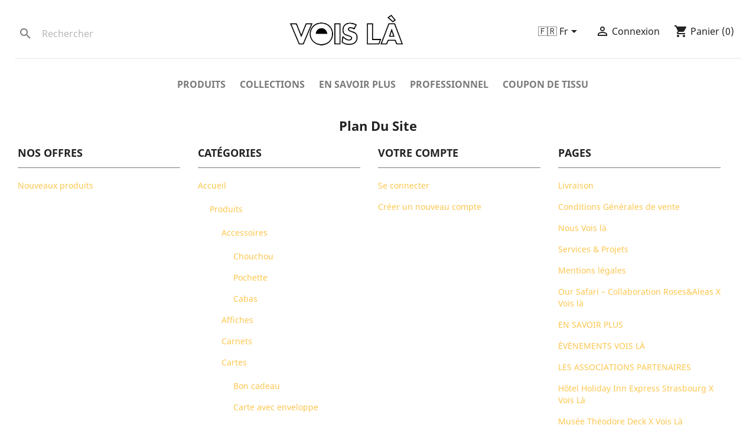

--- FILE ---
content_type: text/html; charset=utf-8
request_url: https://voisla.fr/fr/plan-site
body_size: 8822
content:
<!doctype html>
<html lang="fr">

  <head>
    
      
  <meta charset="utf-8">


  <meta http-equiv="x-ua-compatible" content="ie=edge">



  <title>Plan du site</title>
  <meta name="description" content="Vous êtes perdu ? Trouvez ce que vous cherchez">
  <meta name="keywords" content="">
      
                  <link rel="alternate" href="https://voisla.fr/fr/plan-site" hreflang="fr">
                  <link rel="alternate" href="https://voisla.fr/en/sitemap" hreflang="en-us">
        



  <meta name="viewport" content="width=device-width, initial-scale=1">



  <link rel="icon" type="image/vnd.microsoft.icon" href="https://voisla.fr/img/favicon.ico?1618737570">
  <link rel="shortcut icon" type="image/x-icon" href="https://voisla.fr/img/favicon.ico?1618737570">



    <link rel="stylesheet" href="https://voisla.fr/themes/classic-child-v001/assets/cache/theme-d9d5f495.css" type="text/css" media="all">




  

  <script type="text/javascript">
        var MONDIALRELAY_ADDRESS_OPC = false;
        var MONDIALRELAY_AJAX_CHECKOUT_URL = "https:\/\/voisla.fr\/fr\/module\/mondialrelay\/ajaxCheckout";
        var MONDIALRELAY_CARRIER_METHODS = [];
        var MONDIALRELAY_COUNTRY_ISO = "";
        var MONDIALRELAY_DISPLAY_MAP = "1";
        var MONDIALRELAY_ENSEIGNE = "CC221XQK";
        var MONDIALRELAY_LANG_ISO = "fr-FR";
        var MONDIALRELAY_NATIVE_RELAY_CARRIERS_IDS = [];
        var MONDIALRELAY_NO_SELECTION_ERROR = "Veuillez s\u00e9lectionner un Point Relais\u00ae.";
        var MONDIALRELAY_POSTCODE = "";
        var MONDIALRELAY_SAVE_RELAY_ERROR = "An unknown error has occurred; your selected Point Relais\u00ae could not be saved.\t";
        var MONDIALRELAY_SELECTED_RELAY_IDENTIFIER = null;
        var MONDIALRELAY_SELECTED_RELAY_INFOS = [];
        var prestashop = {"cart":{"products":[],"totals":{"total":{"type":"total","label":"Total","amount":0,"value":"0,00\u00a0\u20ac"},"total_including_tax":{"type":"total","label":"Total TTC","amount":0,"value":"0,00\u00a0\u20ac"},"total_excluding_tax":{"type":"total","label":"Total HT :","amount":0,"value":"0,00\u00a0\u20ac"}},"subtotals":{"products":{"type":"products","label":"Sous-total","amount":0,"value":"0,00\u00a0\u20ac"},"discounts":null,"shipping":{"type":"shipping","label":"Livraison","amount":0,"value":""},"tax":{"type":"tax","label":"Taxes incluses","amount":0,"value":"0,00\u00a0\u20ac"}},"products_count":0,"summary_string":"0 articles","vouchers":{"allowed":1,"added":[]},"discounts":[],"minimalPurchase":0,"minimalPurchaseRequired":""},"currency":{"name":"Euro","iso_code":"EUR","iso_code_num":"978","sign":"\u20ac"},"customer":{"lastname":null,"firstname":null,"email":null,"birthday":null,"newsletter":null,"newsletter_date_add":null,"optin":null,"website":null,"company":null,"siret":null,"ape":null,"is_logged":false,"gender":{"type":null,"name":null},"addresses":[]},"language":{"name":"\ud83c\uddeb\ud83c\uddf7 Fr","iso_code":"fr","locale":"fr-FR","language_code":"fr","is_rtl":"0","date_format_lite":"d\/m\/Y","date_format_full":"d\/m\/Y H:i:s","id":1},"page":{"title":"","canonical":null,"meta":{"title":"Plan du site","description":"Vous \u00eates perdu\u00a0? Trouvez ce que vous cherchez","keywords":"","robots":"index"},"page_name":"sitemap","body_classes":{"lang-fr":true,"lang-rtl":false,"country-FR":true,"currency-EUR":true,"layout-full-width":true,"page-sitemap":true,"tax-display-enabled":true},"admin_notifications":[]},"shop":{"name":"Vois l\u00e0","logo":"https:\/\/voisla.fr\/img\/vois-la-logo-1618737210.jpg","stores_icon":"https:\/\/voisla.fr\/img\/logo_stores.png","favicon":"https:\/\/voisla.fr\/img\/favicon.ico"},"urls":{"base_url":"https:\/\/voisla.fr\/","current_url":"https:\/\/voisla.fr\/fr\/plan-site","shop_domain_url":"https:\/\/voisla.fr","img_ps_url":"https:\/\/voisla.fr\/img\/","img_cat_url":"https:\/\/voisla.fr\/img\/c\/","img_lang_url":"https:\/\/voisla.fr\/img\/l\/","img_prod_url":"https:\/\/voisla.fr\/img\/p\/","img_manu_url":"https:\/\/voisla.fr\/img\/m\/","img_sup_url":"https:\/\/voisla.fr\/img\/su\/","img_ship_url":"https:\/\/voisla.fr\/img\/s\/","img_store_url":"https:\/\/voisla.fr\/img\/st\/","img_col_url":"https:\/\/voisla.fr\/img\/co\/","img_url":"https:\/\/voisla.fr\/themes\/classic-child-v001\/assets\/img\/","css_url":"https:\/\/voisla.fr\/themes\/classic-child-v001\/assets\/css\/","js_url":"https:\/\/voisla.fr\/themes\/classic-child-v001\/assets\/js\/","pic_url":"https:\/\/voisla.fr\/upload\/","pages":{"address":"https:\/\/voisla.fr\/fr\/index.php?controller=address","addresses":"https:\/\/voisla.fr\/fr\/adresses","authentication":"https:\/\/voisla.fr\/fr\/connexion","cart":"https:\/\/voisla.fr\/fr\/panier","category":"https:\/\/voisla.fr\/fr\/index.php?controller=category","cms":"https:\/\/voisla.fr\/fr\/index.php?controller=cms","contact":"https:\/\/voisla.fr\/fr\/nous-contacter","discount":"https:\/\/voisla.fr\/fr\/reduction","guest_tracking":"https:\/\/voisla.fr\/fr\/suivi-commande-invite","history":"https:\/\/voisla.fr\/fr\/historique-commandes","identity":"https:\/\/voisla.fr\/fr\/identite","index":"https:\/\/voisla.fr\/fr\/","my_account":"https:\/\/voisla.fr\/fr\/mon-compte","order_confirmation":"https:\/\/voisla.fr\/fr\/confirmation-commande","order_detail":"https:\/\/voisla.fr\/fr\/index.php?controller=order-detail","order_follow":"https:\/\/voisla.fr\/fr\/suivi-commande","order":"https:\/\/voisla.fr\/fr\/commande","order_return":"https:\/\/voisla.fr\/fr\/index.php?controller=order-return","order_slip":"https:\/\/voisla.fr\/fr\/avoirs","pagenotfound":"https:\/\/voisla.fr\/fr\/page-introuvable","password":"https:\/\/voisla.fr\/fr\/recuperation-mot-de-passe","pdf_invoice":"https:\/\/voisla.fr\/fr\/index.php?controller=pdf-invoice","pdf_order_return":"https:\/\/voisla.fr\/fr\/index.php?controller=pdf-order-return","pdf_order_slip":"https:\/\/voisla.fr\/fr\/index.php?controller=pdf-order-slip","prices_drop":"https:\/\/voisla.fr\/fr\/promotions","product":"https:\/\/voisla.fr\/fr\/index.php?controller=product","search":"https:\/\/voisla.fr\/fr\/recherche","sitemap":"https:\/\/voisla.fr\/fr\/plan-site","stores":"https:\/\/voisla.fr\/fr\/magasins","supplier":"https:\/\/voisla.fr\/fr\/index.php?controller=supplier","register":"https:\/\/voisla.fr\/fr\/connexion?create_account=1","order_login":"https:\/\/voisla.fr\/fr\/commande?login=1"},"alternative_langs":{"fr":"https:\/\/voisla.fr\/fr\/plan-site","en-us":"https:\/\/voisla.fr\/en\/sitemap"},"theme_assets":"\/themes\/classic-child-v001\/assets\/","actions":{"logout":"https:\/\/voisla.fr\/fr\/?mylogout="},"no_picture_image":{"bySize":{"small_default":{"url":"https:\/\/voisla.fr\/img\/p\/fr-default-small_default.jpg","width":98,"height":98},"cart_default":{"url":"https:\/\/voisla.fr\/img\/p\/fr-default-cart_default.jpg","width":125,"height":125},"home_default":{"url":"https:\/\/voisla.fr\/img\/p\/fr-default-home_default.jpg","width":250,"height":250},"medium_default":{"url":"https:\/\/voisla.fr\/img\/p\/fr-default-medium_default.jpg","width":452,"height":452},"large_default":{"url":"https:\/\/voisla.fr\/img\/p\/fr-default-large_default.jpg","width":800,"height":800}},"small":{"url":"https:\/\/voisla.fr\/img\/p\/fr-default-small_default.jpg","width":98,"height":98},"medium":{"url":"https:\/\/voisla.fr\/img\/p\/fr-default-home_default.jpg","width":250,"height":250},"large":{"url":"https:\/\/voisla.fr\/img\/p\/fr-default-large_default.jpg","width":800,"height":800},"legend":""}},"configuration":{"display_taxes_label":true,"display_prices_tax_incl":true,"is_catalog":false,"show_prices":true,"opt_in":{"partner":false},"quantity_discount":{"type":"price","label":"Prix unitaire"},"voucher_enabled":1,"return_enabled":0},"field_required":[],"breadcrumb":{"links":[{"title":"Accueil","url":"https:\/\/voisla.fr\/fr\/"}],"count":1},"link":{"protocol_link":"https:\/\/","protocol_content":"https:\/\/"},"time":1768641139,"static_token":"70675e0803e853f065dc337ac8b89bdb","token":"041f07e948cf18b5c23d96ac8e5fe64a","debug":false};
        var prestashopFacebookAjaxController = "https:\/\/voisla.fr\/fr\/module\/ps_facebook\/Ajax";
        var psemailsubscription_subscription = "https:\/\/voisla.fr\/fr\/module\/ps_emailsubscription\/subscription";
        var psr_icon_color = "#FDC740";
      </script>



  <!-- emarketing start -->



<!-- emarketing end -->



    
  </head>

  <body id="sitemap" class="lang-fr country-fr currency-eur layout-full-width page-sitemap tax-display-enabled">

    
      
    

    <main>
      
              

      <header id="header">
        
          
  <div class="header-banner">
    
  </div>



  <nav class="header-nav">
    <div class="container">
      <div class="row">
        <div class="hidden-sm-down displayedHeader">
          <div class="left">
            <!-- Block search module TOP -->
<div id="search_widget" class="search-widget" data-search-controller-url="//voisla.fr/fr/recherche">
	<form method="get" action="//voisla.fr/fr/recherche" class="custom_searchbar">
		<button type="submit">
			<i class="material-icons search">&#xE8B6;</i>
      		<span class="hidden-xl-down">Rechercher</span>
		</button>
		<input type="hidden" name="controller" value="search">
		<input type="text" name="s" value="" placeholder="Rechercher" aria-label="Rechercher">
	</form>
</div>
<!-- /Block search module TOP -->

          </div>
          <div class="center">
            <a href="https://voisla.fr/">
              <img class="img-responsive" src="https://voisla.fr/img/vois-la-logo-1618737210.jpg" alt="Vois là">
            </a>
          </div>
          <div class="right">
              <div id="_desktop_language_selector">
  <div class="language-selector-wrapper">
    <span id="language-selector-label" class="hidden-md-up">Langue :</span>
    <div class="language-selector dropdown js-dropdown">
      <button data-toggle="dropdown" class="hidden-sm-down btn-unstyle" aria-haspopup="true" aria-expanded="false" aria-label="Sélecteur de langue">
        <span class="expand-more">🇫🇷 Fr</span>
        <i class="material-icons expand-more">&#xE5C5;</i>
      </button>
      <ul class="dropdown-menu hidden-sm-down" aria-labelledby="language-selector-label">
                  <li  class="current" >
            <a href="https://voisla.fr/fr/plan-site" class="dropdown-item" data-iso-code="fr">🇫🇷 Fr</a>
          </li>
                  <li >
            <a href="https://voisla.fr/en/sitemap" class="dropdown-item" data-iso-code="en">🇺🇸 En</a>
          </li>
              </ul>
      <select class="link hidden-md-up" aria-labelledby="language-selector-label">
                  <option value="https://voisla.fr/fr/plan-site" selected="selected" data-iso-code="fr">
            🇫🇷 Fr
          </option>
                  <option value="https://voisla.fr/en/sitemap" data-iso-code="en">
            🇺🇸 En
          </option>
              </select>
    </div>
  </div>
</div>
<div id="_desktop_user_info">
  <div class="user-info">
          <a
        href="https://voisla.fr/fr/mon-compte"
        title="Identifiez-vous"
        rel="nofollow"
      >
        <i class="material-icons">&#xE7FF;</i>
        <span class="hidden-sm-down">Connexion</span>
      </a>
      </div>
</div>

<div id="_desktop_cart">
  <div class="blockcart cart-preview inactive" data-refresh-url="//voisla.fr/fr/module/ps_shoppingcart/ajax">
    <div class="header">
              <i class="material-icons shopping-cart">shopping_cart</i>
        <span class="hidden-sm-down">Panier</span>
        <span class="cart-products-count">(0)</span>
          </div>
  </div>
</div>

          </div>
        </div>
        <div class="hidden-md-up text-sm-center mobile menu-mobile">
          <div class="float-xs-left" id="menu-icon">
            <i class="material-icons d-inline">&#xE5D2;</i>
          </div>
          <div class="top-logo" id="_mobile_logo">
            <a href="https://voisla.fr/">
              <img class="img-responsive" src="https://voisla.fr/img/vois-la-logo-1618737210.jpg" alt="Vois là">
            </a>
          </div>
          <div class="right-menu-mobile">
            <div class="float-xs-right" id="_mobile_user_info"></div>
            <div class="float-xs-right" id="_mobile_cart"></div>
          <div>
          <!-- <div class="clearfix"></div> -->
        </div>
      </div>
    </div>
  </nav>



  <div class="header-top">
    <div class="container">
       <div class="row">
        <div class="col-md-12 col-sm-12 position-static custom_searchbar_menu">
          

<div class="menu js-top-menu position-static hidden-sm-down" id="_desktop_top_menu">
    
          <ul class="top-menu" id="top-menu" data-depth="0">
                    <li class="category" id="category-22">
                          <a
                class="dropdown-item"
                href="https://voisla.fr/fr/22-produits" data-depth="0"
                              >
                                                                      <span class="float-xs-right hidden-md-up">
                    <span data-target="#top_sub_menu_31206" data-toggle="collapse" class="navbar-toggler collapse-icons">
                      <i class="material-icons add">&#xE313;</i>
                      <i class="material-icons remove">&#xE316;</i>
                    </span>
                  </span>
                                Produits
              </a>
                            <div  class="popover sub-menu js-sub-menu collapse" id="top_sub_menu_31206">
                
          <ul class="top-menu"  data-depth="1">
                    <li class="category" id="category-27">
                          <a
                class="dropdown-item dropdown-submenu"
                href="https://voisla.fr/fr/27-accessoires" data-depth="1"
                              >
                                                                      <span class="float-xs-right hidden-md-up">
                    <span data-target="#top_sub_menu_28513" data-toggle="collapse" class="navbar-toggler collapse-icons">
                      <i class="material-icons add">&#xE313;</i>
                      <i class="material-icons remove">&#xE316;</i>
                    </span>
                  </span>
                                Accessoires
              </a>
                            <div  class="collapse" id="top_sub_menu_28513">
                
          <ul class="top-menu"  data-depth="2">
                    <li class="category" id="category-40">
                          <a
                class="dropdown-item"
                href="https://voisla.fr/fr/40-chouchou" data-depth="2"
                              >
                                Chouchou
              </a>
                          </li>
                    <li class="category" id="category-41">
                          <a
                class="dropdown-item"
                href="https://voisla.fr/fr/41-pochette" data-depth="2"
                              >
                                Pochette
              </a>
                          </li>
                    <li class="category" id="category-84">
                          <a
                class="dropdown-item"
                href="https://voisla.fr/fr/84-cabas" data-depth="2"
                              >
                                Cabas
              </a>
                          </li>
              </ul>
    
              </div>
                          </li>
                    <li class="category" id="category-11">
                          <a
                class="dropdown-item dropdown-submenu"
                href="https://voisla.fr/fr/11-affiches" data-depth="1"
                              >
                                Affiches
              </a>
                          </li>
                    <li class="category" id="category-65">
                          <a
                class="dropdown-item dropdown-submenu"
                href="https://voisla.fr/fr/65-carnets" data-depth="1"
                              >
                                Carnets
              </a>
                          </li>
                    <li class="category" id="category-37">
                          <a
                class="dropdown-item dropdown-submenu"
                href="https://voisla.fr/fr/37-cartes" data-depth="1"
                              >
                                                                      <span class="float-xs-right hidden-md-up">
                    <span data-target="#top_sub_menu_80364" data-toggle="collapse" class="navbar-toggler collapse-icons">
                      <i class="material-icons add">&#xE313;</i>
                      <i class="material-icons remove">&#xE316;</i>
                    </span>
                  </span>
                                Cartes
              </a>
                            <div  class="collapse" id="top_sub_menu_80364">
                
          <ul class="top-menu"  data-depth="2">
                    <li class="category" id="category-28">
                          <a
                class="dropdown-item"
                href="https://voisla.fr/fr/28-bon-cadeau" data-depth="2"
                              >
                                Bon cadeau
              </a>
                          </li>
                    <li class="category" id="category-43">
                          <a
                class="dropdown-item"
                href="https://voisla.fr/fr/43-carte-avec-enveloppe" data-depth="2"
                              >
                                Carte avec enveloppe
              </a>
                          </li>
              </ul>
    
              </div>
                          </li>
                    <li class="category" id="category-83">
                          <a
                class="dropdown-item dropdown-submenu"
                href="https://voisla.fr/fr/83-coupon-de-tissu" data-depth="1"
                              >
                                Coupon de tissu
              </a>
                          </li>
                    <li class="category" id="category-12">
                          <a
                class="dropdown-item dropdown-submenu"
                href="https://voisla.fr/fr/12-coussins" data-depth="1"
                              >
                                Coussins
              </a>
                          </li>
                    <li class="category" id="category-13">
                          <a
                class="dropdown-item dropdown-submenu"
                href="https://voisla.fr/fr/13-linge-de-maison" data-depth="1"
                              >
                                                                      <span class="float-xs-right hidden-md-up">
                    <span data-target="#top_sub_menu_37845" data-toggle="collapse" class="navbar-toggler collapse-icons">
                      <i class="material-icons add">&#xE313;</i>
                      <i class="material-icons remove">&#xE316;</i>
                    </span>
                  </span>
                                Linge de maison
              </a>
                            <div  class="collapse" id="top_sub_menu_37845">
                
          <ul class="top-menu"  data-depth="2">
                    <li class="category" id="category-35">
                          <a
                class="dropdown-item"
                href="https://voisla.fr/fr/35-chemin-de-table" data-depth="2"
                              >
                                Chemin de table
              </a>
                          </li>
                    <li class="category" id="category-33">
                          <a
                class="dropdown-item"
                href="https://voisla.fr/fr/33-nappe" data-depth="2"
                              >
                                Nappe
              </a>
                          </li>
                    <li class="category" id="category-34">
                          <a
                class="dropdown-item"
                href="https://voisla.fr/fr/34-serviettes-de-table" data-depth="2"
                              >
                                Serviettes de table
              </a>
                          </li>
                    <li class="category" id="category-70">
                          <a
                class="dropdown-item"
                href="https://voisla.fr/fr/70-torchons" data-depth="2"
                              >
                                Torchons
              </a>
                          </li>
                    <li class="category" id="category-90">
                          <a
                class="dropdown-item"
                href="https://voisla.fr/fr/90-set-de-table-a-colorier-new" data-depth="2"
                              >
                                Set de table à colorier - NEW
              </a>
                          </li>
              </ul>
    
              </div>
                          </li>
                    <li class="category" id="category-62">
                          <a
                class="dropdown-item dropdown-submenu"
                href="https://voisla.fr/fr/62-papiers-peints" data-depth="1"
                              >
                                Papiers peints
              </a>
                          </li>
                    <li class="category" id="category-89">
                          <a
                class="dropdown-item dropdown-submenu"
                href="https://voisla.fr/fr/89-stickers-new" data-depth="1"
                              >
                                Stickers - NEW
              </a>
                          </li>
              </ul>
    
              </div>
                          </li>
                    <li class="category" id="category-17">
                          <a
                class="dropdown-item"
                href="https://voisla.fr/fr/17-collections" data-depth="0"
                              >
                                                                      <span class="float-xs-right hidden-md-up">
                    <span data-target="#top_sub_menu_34087" data-toggle="collapse" class="navbar-toggler collapse-icons">
                      <i class="material-icons add">&#xE313;</i>
                      <i class="material-icons remove">&#xE316;</i>
                    </span>
                  </span>
                                Collections
              </a>
                            <div  class="popover sub-menu js-sub-menu collapse" id="top_sub_menu_34087">
                
          <ul class="top-menu"  data-depth="1">
                    <li class="category" id="category-88">
                          <a
                class="dropdown-item dropdown-submenu"
                href="https://voisla.fr/fr/88-chiens-new" data-depth="1"
                              >
                                Chiens - NEW
              </a>
                          </li>
                    <li class="category" id="category-51">
                          <a
                class="dropdown-item dropdown-submenu"
                href="https://voisla.fr/fr/51-alsace-pop" data-depth="1"
                              >
                                Alsace Pop
              </a>
                          </li>
                    <li class="category" id="category-30">
                          <a
                class="dropdown-item dropdown-submenu"
                href="https://voisla.fr/fr/30-alsace-vibe" data-depth="1"
                              >
                                Alsace Vibe
              </a>
                          </li>
                    <li class="category" id="category-75">
                          <a
                class="dropdown-item dropdown-submenu"
                href="https://voisla.fr/fr/75-citrons" data-depth="1"
                              >
                                Citrons
              </a>
                          </li>
                    <li class="category" id="category-26">
                          <a
                class="dropdown-item dropdown-submenu"
                href="https://voisla.fr/fr/26-coraux" data-depth="1"
                              >
                                Coraux
              </a>
                          </li>
                    <li class="category" id="category-68">
                          <a
                class="dropdown-item dropdown-submenu"
                href="https://voisla.fr/fr/68-dans-mon-assiette" data-depth="1"
                              >
                                Dans mon assiette
              </a>
                          </li>
                    <li class="category" id="category-64">
                          <a
                class="dropdown-item dropdown-submenu"
                href="https://voisla.fr/fr/64-femmes-" data-depth="1"
                              >
                                Femmes
              </a>
                          </li>
                    <li class="category" id="category-85">
                          <a
                class="dropdown-item dropdown-submenu"
                href="https://voisla.fr/fr/85-jardins" data-depth="1"
                              >
                                Jardins
              </a>
                          </li>
                    <li class="category" id="category-20">
                          <a
                class="dropdown-item dropdown-submenu"
                href="https://voisla.fr/fr/20-jungle-inn" data-depth="1"
                              >
                                Jungle INN
              </a>
                          </li>
                    <li class="category" id="category-53">
                          <a
                class="dropdown-item dropdown-submenu"
                href="https://voisla.fr/fr/53-l-abeille-noire" data-depth="1"
                              >
                                L&#039;Abeille Noire
              </a>
                          </li>
                    <li class="category" id="category-56">
                          <a
                class="dropdown-item dropdown-submenu"
                href="https://voisla.fr/fr/56-medici-verde" data-depth="1"
                              >
                                Médici Verde
              </a>
                          </li>
                    <li class="category" id="category-80">
                          <a
                class="dropdown-item dropdown-submenu"
                href="https://voisla.fr/fr/80-sapins" data-depth="1"
                              >
                                SAPINS
              </a>
                          </li>
                    <li class="category" id="category-78">
                          <a
                class="dropdown-item dropdown-submenu"
                href="https://voisla.fr/fr/78-secours-populaire" data-depth="1"
                              >
                                Secours Populaire
              </a>
                          </li>
                    <li class="category" id="category-29">
                          <a
                class="dropdown-item dropdown-submenu"
                href="https://voisla.fr/fr/29-une-foret-diversifiee" data-depth="1"
                              >
                                Une Forêt Diversifiée
              </a>
                          </li>
                    <li class="category" id="category-86">
                          <a
                class="dropdown-item dropdown-submenu"
                href="https://voisla.fr/fr/86-voisinage" data-depth="1"
                              >
                                VOISINAGE
              </a>
                          </li>
              </ul>
    
              </div>
                          </li>
                    <li class="link" id="lnk-en-savoir-plus">
                          <a
                class="dropdown-item"
                href="https://voisla.my.canva.site/vois-la-en-savoir-plus" data-depth="0"
                 target="_blank"               >
                                EN SAVOIR PLUS
              </a>
                          </li>
                    <li class="link" id="lnk-professionnel">
                          <a
                class="dropdown-item"
                href="https://voisla.my.canva.site/pro" data-depth="0"
                 target="_blank"               >
                                PROFESSIONNEL
              </a>
                          </li>
                    <li class="category" id="category-87">
                          <a
                class="dropdown-item"
                href="https://voisla.fr/fr/87-coupon-de-tissu" data-depth="0"
                              >
                                COUPON DE TISSU
              </a>
                          </li>
              </ul>
    
    <div class="clearfix"></div>
</div>

          <div class="clearfix"></div>
        </div>
      </div>
      <div id="mobile_top_menu_wrapper" class="row hidden-md-up" style="display:none;">
        <div class="js-top-menu mobile" id="_mobile_top_menu"></div>
        <div class="js-top-menu-bottom">
          <div id="_mobile_currency_selector"></div>
          <div id="_mobile_language_selector"></div>
          <div id="_mobile_contact_link"></div>
        </div>
      </div>
    </div>
  </div>
  

        
      </header>

      
        
<aside id="notifications">
  <div class="container">
    
    
    
      </div>
</aside>
      

      <section id="wrapper">
        
        <div class="container">
          
            <nav data-depth="1" class="breadcrumb hidden-sm-down">
  <ol itemscope itemtype="http://schema.org/BreadcrumbList">
    
              
          <li itemprop="itemListElement" itemscope itemtype="https://schema.org/ListItem">
                          <span itemprop="name">Accueil</span>
                        <meta itemprop="position" content="1">
          </li>
        
          
  </ol>
</nav>
          

          

          
  <div id="content-wrapper">
    
    

  <section id="main">

    
      
        <header class="page-header">
          <h1>
  <span class="sitemap-title">Plan du site</span>
</h1>
        </header>
      
    

    
  <div class="container-fluid">
    <div class="row sitemap col-xs-12">
        <div class="col-md-3">
          <h2>Nos offres</h2>
          
  <ul>
          <li>
        <a id="new-product-page" href="https://voisla.fr/fr/nouveaux-produits" title="Nouveaux produits">
          Nouveaux produits
        </a>
              </li>
      </ul>

        </div>
        <div class="col-md-3">
          <h2>Catégories</h2>
          
  <ul>
          <li>
        <a id="category-page-2" href="https://voisla.fr/fr/2-accueil" title="Accueil">
          Accueil
        </a>
                  
  <ul class="nested">
          <li>
        <a id="category-page-22" href="https://voisla.fr/fr/22-produits" title="Produits">
          Produits
        </a>
                  
  <ul class="nested">
          <li>
        <a id="category-page-27" href="https://voisla.fr/fr/27-accessoires" title="Accessoires">
          Accessoires
        </a>
                  
  <ul class="nested">
          <li>
        <a id="category-page-40" href="https://voisla.fr/fr/40-chouchou" title="Chouchou">
          Chouchou
        </a>
              </li>
          <li>
        <a id="category-page-41" href="https://voisla.fr/fr/41-pochette" title="Pochette">
          Pochette
        </a>
              </li>
          <li>
        <a id="category-page-84" href="https://voisla.fr/fr/84-cabas" title="Cabas">
          Cabas
        </a>
              </li>
      </ul>

              </li>
          <li>
        <a id="category-page-11" href="https://voisla.fr/fr/11-affiches" title="Affiches">
          Affiches
        </a>
              </li>
          <li>
        <a id="category-page-65" href="https://voisla.fr/fr/65-carnets" title="Carnets">
          Carnets
        </a>
              </li>
          <li>
        <a id="category-page-37" href="https://voisla.fr/fr/37-cartes" title="Cartes">
          Cartes
        </a>
                  
  <ul class="nested">
          <li>
        <a id="category-page-28" href="https://voisla.fr/fr/28-bon-cadeau" title="Bon cadeau">
          Bon cadeau
        </a>
              </li>
          <li>
        <a id="category-page-43" href="https://voisla.fr/fr/43-carte-avec-enveloppe" title="Carte avec enveloppe">
          Carte avec enveloppe
        </a>
              </li>
      </ul>

              </li>
          <li>
        <a id="category-page-83" href="https://voisla.fr/fr/83-coupon-de-tissu" title="Coupon de tissu">
          Coupon de tissu
        </a>
              </li>
          <li>
        <a id="category-page-12" href="https://voisla.fr/fr/12-coussins" title="Coussins">
          Coussins
        </a>
              </li>
          <li>
        <a id="category-page-13" href="https://voisla.fr/fr/13-linge-de-maison" title="Linge de maison">
          Linge de maison
        </a>
                  
  <ul class="nested">
          <li>
        <a id="category-page-35" href="https://voisla.fr/fr/35-chemin-de-table" title="Chemin de table">
          Chemin de table
        </a>
              </li>
          <li>
        <a id="category-page-33" href="https://voisla.fr/fr/33-nappe" title="Nappe">
          Nappe
        </a>
              </li>
          <li>
        <a id="category-page-34" href="https://voisla.fr/fr/34-serviettes-de-table" title="Serviettes de table">
          Serviettes de table
        </a>
              </li>
          <li>
        <a id="category-page-70" href="https://voisla.fr/fr/70-torchons" title="Torchons">
          Torchons
        </a>
              </li>
          <li>
        <a id="category-page-90" href="https://voisla.fr/fr/90-set-de-table-a-colorier-new" title="Set de table à colorier - NEW">
          Set de table à colorier - NEW
        </a>
              </li>
      </ul>

              </li>
          <li>
        <a id="category-page-62" href="https://voisla.fr/fr/62-papiers-peints" title="Papiers peints">
          Papiers peints
        </a>
              </li>
          <li>
        <a id="category-page-89" href="https://voisla.fr/fr/89-stickers-new" title="Stickers - NEW">
          Stickers - NEW
        </a>
              </li>
      </ul>

              </li>
          <li>
        <a id="category-page-87" href="https://voisla.fr/fr/87-coupon-de-tissu" title="COUPON DE TISSU">
          COUPON DE TISSU
        </a>
              </li>
          <li>
        <a id="category-page-17" href="https://voisla.fr/fr/17-collections" title="Collections">
          Collections
        </a>
                  
  <ul class="nested">
          <li>
        <a id="category-page-88" href="https://voisla.fr/fr/88-chiens-new" title="Chiens - NEW">
          Chiens - NEW
        </a>
              </li>
          <li>
        <a id="category-page-51" href="https://voisla.fr/fr/51-alsace-pop" title="Alsace Pop">
          Alsace Pop
        </a>
              </li>
          <li>
        <a id="category-page-30" href="https://voisla.fr/fr/30-alsace-vibe" title="Alsace Vibe">
          Alsace Vibe
        </a>
              </li>
          <li>
        <a id="category-page-75" href="https://voisla.fr/fr/75-citrons" title="Citrons">
          Citrons
        </a>
              </li>
          <li>
        <a id="category-page-26" href="https://voisla.fr/fr/26-coraux" title="Coraux">
          Coraux
        </a>
              </li>
          <li>
        <a id="category-page-68" href="https://voisla.fr/fr/68-dans-mon-assiette" title="Dans mon assiette">
          Dans mon assiette
        </a>
              </li>
          <li>
        <a id="category-page-64" href="https://voisla.fr/fr/64-femmes-" title="Femmes">
          Femmes
        </a>
              </li>
          <li>
        <a id="category-page-85" href="https://voisla.fr/fr/85-jardins" title="Jardins">
          Jardins
        </a>
              </li>
          <li>
        <a id="category-page-20" href="https://voisla.fr/fr/20-jungle-inn" title="Jungle INN">
          Jungle INN
        </a>
              </li>
          <li>
        <a id="category-page-53" href="https://voisla.fr/fr/53-l-abeille-noire" title="L&#039;Abeille Noire">
          L&#039;Abeille Noire
        </a>
              </li>
          <li>
        <a id="category-page-56" href="https://voisla.fr/fr/56-medici-verde" title="Médici Verde">
          Médici Verde
        </a>
              </li>
          <li>
        <a id="category-page-80" href="https://voisla.fr/fr/80-sapins" title="SAPINS">
          SAPINS
        </a>
              </li>
          <li>
        <a id="category-page-78" href="https://voisla.fr/fr/78-secours-populaire" title="Secours Populaire">
          Secours Populaire
        </a>
              </li>
          <li>
        <a id="category-page-29" href="https://voisla.fr/fr/29-une-foret-diversifiee" title="Une Forêt Diversifiée">
          Une Forêt Diversifiée
        </a>
              </li>
          <li>
        <a id="category-page-86" href="https://voisla.fr/fr/86-voisinage" title="VOISINAGE">
          VOISINAGE
        </a>
              </li>
      </ul>

              </li>
          <li>
        <a id="category-page-76" href="https://voisla.fr/fr/76-en-savoir-plus-" title="En savoir plus !">
          En savoir plus !
        </a>
                  
  <ul class="nested">
          <li>
        <a id="category-page-77" href="https://voisla.fr/fr/77-plus-" title="Plus">
          Plus
        </a>
              </li>
      </ul>

              </li>
      </ul>

              </li>
      </ul>

        </div>
        <div class="col-md-3">
          <h2>Votre compte</h2>
          
  <ul>
          <li>
        <a id="login-page" href="https://voisla.fr/fr/connexion" title="Se connecter">
          Se connecter
        </a>
              </li>
          <li>
        <a id="register-page" href="https://voisla.fr/fr/connexion?create_account=1" title="Créer un nouveau compte">
          Créer un nouveau compte
        </a>
              </li>
      </ul>

        </div>
        <div class="col-md-3">
          <h2>Pages</h2>
          
  <ul>
          <li>
        <a id="cms-page-1" href="https://voisla.fr/fr/content/1-livraison" title="Livraison">
          Livraison
        </a>
              </li>
          <li>
        <a id="cms-page-2" href="https://voisla.fr/fr/content/2-conditions-generales-de-vente" title="Conditions Générales de vente">
          Conditions Générales de vente
        </a>
              </li>
          <li>
        <a id="cms-page-4" href="https://voisla.fr/fr/content/4-nous-vois-la" title="Nous Vois là">
          Nous Vois là
        </a>
              </li>
          <li>
        <a id="cms-page-6" href="https://voisla.fr/fr/content/6-services-et-projets" title="Services &amp; Projets">
          Services &amp; Projets
        </a>
              </li>
          <li>
        <a id="cms-page-9" href="https://voisla.fr/fr/content/9-mentions-legales" title="Mentions légales">
          Mentions légales
        </a>
              </li>
          <li>
        <a id="cms-page-10" href="https://voisla.fr/fr/content/10-our-safari-collaboration-rosesaleas-x-vois-la" title="Our Safari – Collaboration Roses&amp;Aleas X Vois là">
          Our Safari – Collaboration Roses&amp;Aleas X Vois là
        </a>
              </li>
          <li>
        <a id="cms-page-11" href="https://voisla.fr/fr/content/11-en-savoir-plus" title="EN SAVOIR PLUS">
          EN SAVOIR PLUS
        </a>
              </li>
          <li>
        <a id="cms-page-12" href="https://voisla.fr/fr/content/12-evenements-vois-la" title="ÉVÈNEMENTS VOIS LÀ">
          ÉVÈNEMENTS VOIS LÀ
        </a>
              </li>
          <li>
        <a id="cms-page-13" href="https://voisla.fr/fr/content/13-les-associations-partenaires" title="LES ASSOCIATIONS PARTENAIRES">
          LES ASSOCIATIONS PARTENAIRES
        </a>
              </li>
          <li>
        <a id="cms-page-14" href="https://voisla.fr/fr/content/14-hotel-holiday-inn-express-strasbourg-x-vois-la" title="Hôtel Holiday Inn Express Strasbourg X Vois Là">
          Hôtel Holiday Inn Express Strasbourg X Vois Là
        </a>
              </li>
          <li>
        <a id="cms-page-15" href="https://voisla.fr/fr/content/15-musee-theodore-deck-x-vois-la" title="Musée Théodore Deck X Vois Là">
          Musée Théodore Deck X Vois Là
        </a>
              </li>
          <li>
        <a id="cms-page-16" href="https://voisla.fr/fr/content/16-vois-la-aux-galerie-lafayette-strasbourg" title="Vois là aux Galerie Lafayette Strasbourg">
          Vois là aux Galerie Lafayette Strasbourg
        </a>
              </li>
          <li>
        <a id="cms-page-19" href="https://voisla.fr/fr/content/19-deco-sur-mesure" title="Déco sur mesure">
          Déco sur mesure
        </a>
              </li>
          <li>
        <a id="stores-page" href="https://voisla.fr/fr/magasins" title="Nos magasins">
          Nos magasins
        </a>
              </li>
          <li>
        <a id="contact-page" href="https://voisla.fr/fr/nous-contacter" title="Contactez-nous">
          Contactez-nous
        </a>
              </li>
          <li>
        <a id="sitemap-page" href="https://voisla.fr/fr/plan-site" title="Plan du site">
          Plan du site
        </a>
              </li>
      </ul>

        </div>
    </div>
  </div>


    
      <footer class="page-footer">
        
          <!-- Footer content -->
        
      </footer>
    

  </section>


    
  </div>


          
        </div>
        
      </section>

      <footer id="footer">
        
          <div class="container">
  <div class="row">
    
      <div class="block_newsletter col-lg-8 col-md-12 col-sm-12" id="blockEmailSubscription_displayFooterBefore">
  <div class="row">
    <p id="block-newsletter-label" class="col-md-5 col-xs-12">Recevez nos offres spéciales</p>
    <div class="col-md-7 col-xs-12">
      <form action="https://voisla.fr/fr/plan-site#blockEmailSubscription_displayFooterBefore" method="post">
        <div class="row">
          <div class="col-xs-12">
            <input
              class="btn btn-primary float-xs-right hidden-xs-down"
              name="submitNewsletter"
              type="submit"
              value="S’abonner"
            >
            <input
              class="btn btn-primary float-xs-right hidden-sm-up"
              name="submitNewsletter"
              type="submit"
              value="ok"
            >
            <div class="input-wrapper">
              <input
                name="email"
                type="email"
                value=""
                placeholder="Votre adresse e-mail"
                aria-labelledby="block-newsletter-label"
                required
              >
            </div>
            <input type="hidden" name="blockHookName" value="displayFooterBefore" />
            <input type="hidden" name="action" value="0">
            <div class="clearfix"></div>
          </div>
          <div class="col-xs-12">
                              <p>Vois là comment rester à l&#039;affût des nouveautés et évènements ! On reste en contact ?</p>
                                                          
                        </div>
        </div>
      </form>
    </div>
  </div>
</div>


  <div class="block-social col-lg-4 col-md-12 col-sm-12">
    <ul>
              <li class="facebook"><a href="https://www.facebook.com/voisladeco" target="_blank">Facebook</a></li>
              <li class="instagram"><a href="https://www.instagram.com/voisladeco/" target="_blank">Instagram</a></li>
          </ul>
  </div>


    
  </div>
</div>
<div class="footer-container">
  <div class="container">
    <div class="row">
      
        <div class="col-md-6 links">
  <div class="row">
      <div class="col-md-6 wrapper">
      <p class="h3 hidden-sm-down">Liens utiles</p>
            <div class="title clearfix hidden-md-up" data-target="#footer_sub_menu_23053" data-toggle="collapse">
        <span class="h3">Liens utiles</span>
        <span class="float-xs-right">
          <span class="navbar-toggler collapse-icons">
            <i class="material-icons add">&#xE313;</i>
            <i class="material-icons remove">&#xE316;</i>
          </span>
        </span>
      </div>
      <ul id="footer_sub_menu_23053" class="collapse">
                  <li>
            <a
                id="link-cms-page-1-3"
                class="cms-page-link"
                href="https://voisla.fr/fr/content/1-livraison"
                title="Nos conditions de livraison"
                            >
              Livraison
            </a>
          </li>
                  <li>
            <a
                id="link-cms-page-2-3"
                class="cms-page-link"
                href="https://voisla.fr/fr/content/2-conditions-generales-de-vente"
                title="Conditions générales de vente Vois là"
                            >
              Conditions Générales de vente
            </a>
          </li>
                  <li>
            <a
                id="link-cms-page-9-3"
                class="cms-page-link"
                href="https://voisla.fr/fr/content/9-mentions-legales"
                title=""
                            >
              Mentions légales
            </a>
          </li>
                  <li>
            <a
                id="link-static-page-sitemap-3"
                class="cms-page-link"
                href="https://voisla.fr/fr/plan-site"
                title="Vous êtes perdu ? Trouvez ce que vous cherchez"
                            >
              Plan du site
            </a>
          </li>
              </ul>
    </div>
      <div class="col-md-6 wrapper">
      <p class="h3 hidden-sm-down">A propos</p>
            <div class="title clearfix hidden-md-up" data-target="#footer_sub_menu_33472" data-toggle="collapse">
        <span class="h3">A propos</span>
        <span class="float-xs-right">
          <span class="navbar-toggler collapse-icons">
            <i class="material-icons add">&#xE313;</i>
            <i class="material-icons remove">&#xE316;</i>
          </span>
        </span>
      </div>
      <ul id="footer_sub_menu_33472" class="collapse">
                  <li>
            <a
                id="link-cms-page-4-4"
                class="cms-page-link"
                href="https://voisla.fr/fr/content/4-nous-vois-la"
                title="Vous aussi vous vous demandez comment nous on sommes arrivées là ? Découvrez l&#039;histoire et les valeurs défendues par Vois là, une marque de décoration engagée."
                            >
              Nous Vois là
            </a>
          </li>
                  <li>
            <a
                id="link-static-page-contact-4"
                class="cms-page-link"
                href="https://voisla.fr/fr/nous-contacter"
                title="Utiliser le formulaire pour nous contacter"
                            >
              Contactez-nous
            </a>
          </li>
                  <li>
            <a
                id="link-static-page-stores-4"
                class="cms-page-link"
                href="https://voisla.fr/fr/magasins"
                title=""
                            >
              Magasins
            </a>
          </li>
              </ul>
    </div>
    </div>
</div>
<div id="block_myaccount_infos" class="col-md-3 links wrapper">
  <p class="h3 myaccount-title hidden-sm-down">
    <a class="text-uppercase" href="https://voisla.fr/fr/mon-compte" rel="nofollow">
      Votre compte
    </a>
  </p>
  <div class="title clearfix hidden-md-up" data-target="#footer_account_list" data-toggle="collapse">
    <span class="h3">Votre compte</span>
    <span class="float-xs-right">
      <span class="navbar-toggler collapse-icons">
        <i class="material-icons add">&#xE313;</i>
        <i class="material-icons remove">&#xE316;</i>
      </span>
    </span>
  </div>
  <ul class="account-list collapse" id="footer_account_list">
            <li>
          <a href="https://voisla.fr/fr/identite" title="Informations personnelles" rel="nofollow">
            Informations personnelles
          </a>
        </li>
            <li>
          <a href="https://voisla.fr/fr/historique-commandes" title="Commandes" rel="nofollow">
            Commandes
          </a>
        </li>
            <li>
          <a href="https://voisla.fr/fr/avoirs" title="Avoirs" rel="nofollow">
            Avoirs
          </a>
        </li>
            <li>
          <a href="https://voisla.fr/fr/adresses" title="Adresses" rel="nofollow">
            Adresses
          </a>
        </li>
            <li>
          <a href="https://voisla.fr/fr/reduction" title="Bons de réduction" rel="nofollow">
            Bons de réduction
          </a>
        </li>
        <li>
  <a href="//voisla.fr/fr/module/ps_emailalerts/account" title="Mes alertes">
    Mes alertes
  </a>
</li>

	</ul>
</div>
<div class="block-contact col-md-3 links wrapper">
  <div class="hidden-sm-down">
    <p class="h4 text-uppercase block-contact-title">Informations</p>
      Vois là<br />5 rue de l'oberelsau<br />67200 Strasbourg<br />France
              <br>
                Appelez-nous : <span>0624182507</span>
                          <br>
                Écrivez-nous : <a href="/cdn-cgi/l/email-protection#f298879e9b97b2849d9b819e93dc9480" class="dropdown"><span class="__cf_email__" data-cfemail="1379667f7a7653657c7a607f723d7561">[email&#160;protected]</span></a>
        </div>
  <div class="hidden-md-up">
    <div class="title">
      <a class="h3" href="https://voisla.fr/fr/magasins">Informations</a>
    </div>
  </div>
</div>

      
    </div>
    <div class="row">
      
        
      
    </div>
    <div class="row">
      <div class="col-md-12">
        <p class="text-sm-center">
          
            <a class="_blank" href="https://www.prestashop.com" target="_blank" rel="nofollow">
              © 2026 - Logiciel e-commerce par PrestaShop™
            </a>
          
        </p>
      </div>
    </div>
  </div>
</div>
        
      </footer>

    </main>

    
        <script data-cfasync="false" src="/cdn-cgi/scripts/5c5dd728/cloudflare-static/email-decode.min.js"></script><script type="text/javascript" src="https://voisla.fr/themes/core.js" ></script>
  <script type="text/javascript" src="https://voisla.fr/themes/classic/assets/js/theme.js" ></script>
  <script type="text/javascript" src="https://voisla.fr/modules/ps_emailsubscription/views/js/ps_emailsubscription.js" ></script>
  <script type="text/javascript" src="https://voisla.fr/modules/blockreassurance/views/dist/front.js" ></script>
  <script type="text/javascript" src="https://voisla.fr/modules/ps_emailalerts/js/mailalerts.js" ></script>
  <script type="text/javascript" src="https://voisla.fr/modules/ps_facebook/views/js/front/conversion-api.js" ></script>
  <script type="text/javascript" src="https://voisla.fr/modules/productcomments/views/js/jquery.rating.plugin.js" ></script>
  <script type="text/javascript" src="https://voisla.fr/modules/productcomments/views/js/productListingComments.js" ></script>
  <script type="text/javascript" src="https://voisla.fr/js/jquery/ui/jquery-ui.min.js" ></script>
  <script type="text/javascript" src="https://voisla.fr/modules/ps_imageslider/js/responsiveslides.min.js" ></script>
  <script type="text/javascript" src="https://voisla.fr/modules/ps_imageslider/js/homeslider.js" ></script>
  <script type="text/javascript" src="https://voisla.fr/modules/ps_shoppingcart/ps_shoppingcart.js" ></script>
  <script type="text/javascript" src="https://voisla.fr/modules/ps_searchbar/ps_searchbar.js" ></script>
  <script type="text/javascript" src="https://voisla.fr/modules/mondialrelay/views/js/front/checkout/checkout-17.js" ></script>
  <script type="text/javascript" src="https://voisla.fr/themes/classic-child-v001/assets/js/custom.js" ></script>


    

    
      
    
  <script defer src="https://static.cloudflareinsights.com/beacon.min.js/vcd15cbe7772f49c399c6a5babf22c1241717689176015" integrity="sha512-ZpsOmlRQV6y907TI0dKBHq9Md29nnaEIPlkf84rnaERnq6zvWvPUqr2ft8M1aS28oN72PdrCzSjY4U6VaAw1EQ==" data-cf-beacon='{"version":"2024.11.0","token":"6ae9bbb7c2f048f3ab17e709f2d50d48","r":1,"server_timing":{"name":{"cfCacheStatus":true,"cfEdge":true,"cfExtPri":true,"cfL4":true,"cfOrigin":true,"cfSpeedBrain":true},"location_startswith":null}}' crossorigin="anonymous"></script>
</body>

</html>

--- FILE ---
content_type: application/javascript
request_url: https://voisla.fr/themes/classic-child-v001/assets/js/custom.js
body_size: 885
content:
// --- Gestion des liens "Voir tous les produits"
document.addEventListener('DOMContentLoaded', function() {
  var allProductLinks = document.querySelectorAll('.all-product-link');

  allProductLinks.forEach(function(link) {
    link.addEventListener('click', function(event) {
      event.preventDefault();
      var url = link.getAttribute('href');
      window.location.href = url;
    });
  });
});

// --- Footer collant intelligent
(function () {
  function debounce(fn, wait) {
    let t;
    return function () {
      clearTimeout(t);
      t = setTimeout(fn, wait);
    };
  }

  function findFooter() {
    return document.querySelector('.page-footer, #page-footer, .footer-container, #footer');
  }

  function toggleStickyFooter() {
    const footer = findFooter();
    if (!footer) return;

    const doc = document.documentElement;
    const isShort = doc.scrollHeight <= window.innerHeight;

    if (isShort) {
      doc.classList.add('stick-footer');
      document.body.style.paddingBottom = footer.offsetHeight + 'px';
    } else {
      doc.classList.remove('stick-footer');
      document.body.style.paddingBottom = '';
    }
  }

  const run = debounce(toggleStickyFooter, 50);
  document.addEventListener('DOMContentLoaded', run);
  window.addEventListener('load', run);
  window.addEventListener('resize', run);

  const mo = new MutationObserver(run);
  mo.observe(document.body, { childList: true, subtree: true });
})();

// --- 🧩 DEBUG Mondial Relay Widget V4 (ParcelShopPicker 4.0)
document.addEventListener('DOMContentLoaded', function() {
  console.log('[MR DEBUG] DOMContentLoaded fired');

  function getSelectedRelayId() {
    const selected = document.querySelector('.PR-List-Item.PR-Selected .PR-Id');
    const val = selected ? selected.value : null;
    console.log('[MR DEBUG] getSelectedRelayId ->', val);
    return val;
  }

  function enableContinueButton(relayId) {
    console.log('[MR DEBUG] enableContinueButton called with relayId =', relayId);
    if (!relayId) {
      console.log('[MR DEBUG] No relayId, abort.');
      return;
    }

    // Crée ou met à jour le champ attendu par PrestaShop
    let legacyInput = document.querySelector('input[name="mondialrelay_selected"]');
    if (!legacyInput) {
      legacyInput = document.createElement('input');
      legacyInput.type = 'hidden';
      legacyInput.name = 'mondialrelay_selected';
      document.body.appendChild(legacyInput);
      console.log('[MR DEBUG] Hidden input created');
    } else {
      console.log('[MR DEBUG] Hidden input already exists');
    }

    legacyInput.value = relayId;
    console.log('[MR DEBUG] Hidden input value set to', relayId);

    // Active le bouton "Continuer"
    const continueButton = document.querySelector('button[name="confirmDeliveryOption"], .continue');
    if (continueButton) {
      console.log('[MR DEBUG] Continue button found:', continueButton);
      continueButton.disabled = false;
      continueButton.classList.remove('disabled');
      continueButton.removeAttribute('disabled');
      console.log('✅ [MR DEBUG] Button enabled for relay', relayId);
    } else {
      console.log('[MR DEBUG] Continue button NOT FOUND in DOM');
    }
  }

  // Sur clic d’un point relais
  document.addEventListener('click', (e) => {
    const relayItem = e.target.closest('.PR-List-Item');
    if (relayItem) {
      console.log('[MR DEBUG] Click detected on PR-List-Item');
      setTimeout(() => {
        const relayId = getSelectedRelayId();
        enableContinueButton(relayId);
      }, 300);
    }
  });

  // Surveille les changements dynamiques du widget
  const widget = document.getElementById('mondialrelay_widget');
  if (widget) {
    console.log('[MR DEBUG] Widget detected, starting MutationObserver');
    const observer = new MutationObserver(() => {
      const relayId = getSelectedRelayId();
      if (relayId) enableContinueButton(relayId);
    });
    observer.observe(widget, { childList: true, subtree: true });
  } else {
    console.log('[MR DEBUG] Widget NOT FOUND in DOM at load');
  }

  // Vérifie périodiquement
  setInterval(() => {
    const relayId = getSelectedRelayId();
    if (relayId) enableContinueButton(relayId);
  }, 2000);
});
